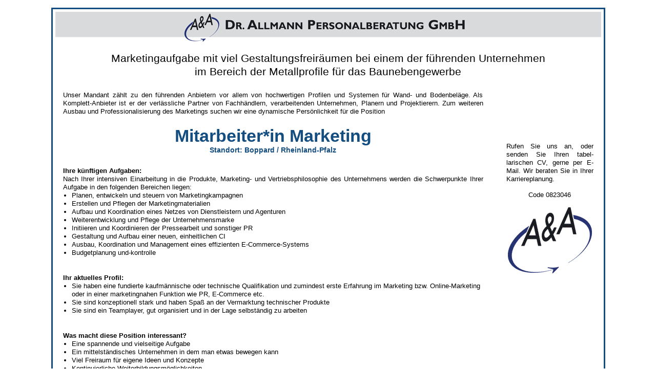

--- FILE ---
content_type: text/html
request_url: https://www.allmannpb.de/anzeigen/0823046.html
body_size: 3875
content:
<!DOCTYPE HTML PUBLIC "-//W3C//DTD HTML 4.01 Transitional//EN" "http://www.w3.org/TR/html4/loose.dtd">
<html lang="de"><head>


<meta http-equiv="content-type" content="text/html; charset=UTF-8"><title>Mitarbeiter*in Marketing</title><!-- Kunden-Layout: NG -->

<meta name="viewport" content="width=device-width, initial-scale=1">

<meta name="description" content="Mitarbeiter*in Marketing">
<meta name="keywords" content="Stellenanzeige, Stellenanzeigen, Stellenangebot, Stellenangebote, Job, Jobs, Jobbörse, Stellenmarkt, Jobsuche, Stellensuche, Stellengesuch, Stellengesuche, Applications, Application, Festanstellungen, Festanstellung, Jobangebot, Jobangebote, Karrierechance, Karriere, Sales, Vertrieb, Marketing, Online-Marketing, Performance Marketing, Medien, Journalismus, Betriebswirt, Betriebswirtschaft, 56154, 56*, 5*, Boppard, Koblenz, Neuwied, Bonn, Köln, Berufserfahren">



<style type="text/css"> 

         * {
         margin:0;
         padding:0;
         }
         body {
         background:#fff;
         text-align:center;
         }
         #jobad {
         border:3px solid #144d7f;
         margin:15px auto 5px;
         max-width:1065px;
         font-size:11px;
         line-height:140%;
         color:#000;
         font-family: arial, helvetica, sans-serif;
         text-align:left;
         padding:5px;
         }
  /* !!!! anpassen: */       #jobad .slogan {
         font-size:21px;
         line-height:125%;
         text-align:center;
         padding:20px 0 25px;
         }
  /* !!!! anpassen: */         #jobad h1 {
         font-size:34px;
         line-height:normal;
         }
         #jobad .text {
         font-size:13px;
         line-height:130%;
         text-align:justify;
         }
         #jobad .code {
         text-align:center;
         padding:15px 0;
         }
         #jobad #titlebox {
         margin:20px 0px 25px 0px;
         color:#144d7f;
         text-align:center;
         }
         #jobad h1 small{
         font-size:12px;
         }
         #jobad h1 span {
         font-size:23px;
         }
         #jobad h2 {
         font-size:14px;
         line-height:normal;
         padding-top:3px;
         }
         #jobad h3 {
         font-size:14px;
         color:#000;
         }
         #jobad .gehaltsbalken {
         padding:15px 0;
         }
         #jobad img#footer {
         padding:15px 0 0;
         display:block !important;
         }
         #jobad address {
         display:none !important;
         }
         #jobad p {
         padding:0 0 10px 0;
         }
         #jobad img {
         border:0;
         display:block;
         }
         #jobad ul {
         margin:0px 0px 17px 17px;
         /* list-style-type:disc; */
         }
         #jobad .uliste {
         margin-top:-17px;
         }
         #jobad a {
         color:#000;
         text-decoration:none;
         }
         #jobad a:hover {
         color:#000;
         text-decoration:underline;
         }
         #jobad #logo {
         max-width:170px;
         max-height:132px;
         width:100%;
         }
         #jobad .left {
         float:left;
         width:76.99530516431925%;
         padding:0 0 0 1.408450704225352%;
         }
         #jobad .right {
         float:right;
         width:15.96244131455399%;
         padding:100px 1.408450704225352% 0;
         }
         #jobad .clearfix {
         clear:both;
         height:0;
         }
		  #jobad a {
         color:blue;
         font-weight:bold;
         }
         .ref {
         text-align:center;
         font-family:arial;
         font-size:10px;
         color:#000;
         line-height:150%;
         padding-top:5px;
         }
         @media screen {
         #jobad .printlogo {
         display:none;
         }
         }
         @media only screen and (max-width: 800px) {
         #jobad {
         -webkit-hyphens:auto;
         -moz-hyphens:auto;
         -ms-hyphens:auto;
         hyphens:auto;
         }
         #jobad address {
         display:block !important;
         margin:15px 0 0;
         padding:5px;
         background:#d9dadc;
         font-style:normal;
         font-variant:small-caps;
         font-weight:bold;

         text-align:center;
         line-height:140%;
         }
         #jobad address a {
         text-decoration:none;
         }
         #jobad img#footer {
         display:none !important;
         }
         }
         @media only screen and (max-width: 600px) {
         #jobad .left {
         float:none;
         width:97%;
         }
         #jobad .right {
         float:none;
         width:97%;
         padding-top:20px;
         }
         #jobad .info {
         float:left;
         width:48%;
         }
         #jobad #logo {
         float:right;
         width:48%;
         }
         #jobad h1 {
         font-size:22px;
         }
         #jobad .slogan {
         font-size:19px;
         }
         }
</style></head>



<body>
<ul></ul>
        <div id="jobad">
           <img src="https://www.allmannpb.de/publikations-atelier.de/Dr_Allmann_D/bilder/xhobiatx_e119.gif" style="max-width:1065px; max-height:58px; width:100%;" alt="Dr. Allmann Personalberatung">

<!-- !!!! Grafik anpassen für eigene Website: http://publikations-atelier.de/dr_allmann_d/bilder/-->
			
			
			<div class="slogan">Marketingaufgabe mit viel Gestaltungsfreiräumen bei einem der führenden Unternehmen<br>im Bereich der Metallprofile für das Baunebengewerbe</div>
            <div class="left">
               <div class="text">
Unser Mandant zählt zu den führenden Anbietern vor allem von hochwertigen Profilen und Systemen für Wand- und Bodenbeläge. Als Komplett-Anbieter ist er der verlässliche Partner von Fachhändlern, verarbeitenden Unternehmen, Planern und Projektierern. Zum weiteren Ausbau und Professionalisierung des Marketings suchen wir eine dynamische Persönlichkeit für die Position          
</div>
               <div id="titlebox">
                  <!-- titel so gross wie im kunden-html/pdf -->
                  <h1 style="display:inline;">Mitarbeiter*in Marketing 
                <!-- Ostdeutschland -->
                     <!--<small>(Home-Office Option)</small> -->
                     <!-- <small>(Home Office Option)</small> -->
                 <br> <h2  style="display:inline;"><b>Standort: Boppard / Rheinland-Pfalz</b></h2>
                  </h1>
               </div>
				 <div class="text"><b>Ihre künftigen Aufgaben:</b><br>
				Nach Ihrer intensiven Einarbeitung in die Produkte, Marketing- und Vertriebsphilosophie des Unternehmens werden die Schwerpunkte Ihrer Aufgabe in den folgenden Bereichen liegen:<br>
				 
				 
<ul type="bullet" style="text-align:left;">
<li>Planen, entwickeln und steuern von Marketingkampagnen</li>
<li>Erstellen und Pflegen der Marketingmaterialien</li>
<li>Aufbau und Koordination eines Netzes von Dienstleistern und Agenturen</li>
<li>Weiterentwicklung und Pflege der Unternehmensmarke</li>
<li>Initiieren und Koordinieren der Pressearbeit und sonstiger PR</li>
<li>Gestaltung und Aufbau einer neuen, einheitlichen CI</li>
<li>Ausbau, Koordination und Management eines effizienten E-Commerce-Systems</li>
<li>Budgetplanung und-kontrolle</li>

</ul>
<br>

<b>Ihr aktuelles Profil:</b><br>
<ul type="bullet" style="text-align:left;">
<li>Sie haben eine fundierte kaufmännische oder technische Qualifikation und zumindest erste Erfahrung im Marketing bzw. Online-Marketing oder in einer marketingnahen Funktion wie PR, E-Commerce etc.</li>
<li>Sie sind konzeptionell stark und haben Spaß an der Vermarktung technischer Produkte</li>
<li>Sie sind ein Teamplayer, gut organisiert und in der Lage selbständig zu arbeiten</li>
</ul><br>


<b>Was macht diese Position interessant?</b><br>

<ul type="bullet" style="text-align:left;">
<li>Eine spannende und vielseitige Aufgabe</li>
<li>Ein mittelständisches Unternehmen in dem man etwas bewegen kann</li>
<li>Viel Freiraum für eigene Ideen und Konzepte</li>
<li>Kontinuierliche Weiterbildungsmöglichkeiten</li>
<li>Ein auf gegenseitige Wertschätzung und Respekt basierter Umgang zwischen Vorgesetzen und Kollegen</li>

</ul>
<br>





<b>Wenn Sie nach einer spannenden Position und Gestaltungsspielraum bei einem führenden mittelständischen Unternehmen suchen, freuen wir uns, baldmöglichst mit Ihnen ins Gespräch zu kommen.</b>
				
             <br>
                  <br>
                  <!--<img src="https://media.newjobs.com/ftpinta/xjp79666atx/xjp79666atx_e046.jpg" style="max-width:100%">-->
               </div>
               <!--DIESE GRAFIK ANPASSEN - SIE WIRD VOM KUNDEN IM HTML ODER PDF GESCHICKT --> 
               <!--
                  <div class="gehaltsbalken"> 
                  <img src="gehalt.gif" width="463" height="34">
                  </div>
                  --> 
               <!--
                  <div class="text">
                  GEHALTSSATZ
                  </div>
                  --> 
            </div>
            <div class="right">
               <div class="text info">
                  
                  Rufen Sie uns an, oder senden Sie Ihren tabel­larischen CV, gerne per E-Mail. Wir beraten Sie in Ihrer Karriereplanung.
             
                  <div class="code">Code 0823046</div>
               </div>
               <!--<a data-role="none" href="http://www.allmannpb.de/de/startseite/" target="_blank">--> <a data-role="none" href="http://www.allmannpb.de" target="_blank"><img src="https://www.allmannpb.de/publikations-atelier.de/Dr_Allmann_D/bilder/xjp68829dex_e007.gif" id="logo" alt="Logo: Dr. Allmann Personalberatung GmbH"></a>

<!-- !!!! Grafik anpassen für eigene Website: http://publikations-atelier.de/dr_allmann_d/bilder/-->
			   
			   <div class="clearfix"></div>
            </div>
           <div class="clearfix"></div>
            <!-- 
               // footer der nicht angezeigt werden soll bitte auskommentieren
               // ACHTUNG: Emailadress muss 2x angepasst werden (img-map und address)
               --> 
            <!-- FOOTER & ADRESSE DE --> 
            <!--<img src="https://media.newjobs.com/ftpinta/xjp79666atx/xjp79666atx_e045.jpg" usemap="#footerMapDE2" id="footer"  border="0">
               <map name="footerMapDE2">
                 <area shape="rect" coords="253,10,384,39"  href="mailto:info@allmannpb.de?subject=monster%2Fjobpilot%20Bewerbung%3A%20%22Cheftechnologe%22%20im%20Software%20Engineering%20%28m%2Fw%29&body=HINWEIS%3A%20Bitte%20entfernen%20oder%20ver%C3%A4ndern%20Sie%20den%20vorgegebenen%20Betreff%20dieser%20E-Mail%20aus%20Gr%C3%BCnden%20der%20Nachvollziehbarkeit%20NICHT%21" target="_blank">
                 <area shape="rect" coords="467,14,614,36" href="http://www.allmannpb.de" target="_blank" alt="www.allmannpb.de">
               </map>
               
               
               
               
               <address>
               Tel. +49 (0) 61 31/62 25 20-0 • Fax -22 • 
               <a data-role="none" href="mailto:info@allmannpb.de?subject=monster%2Fjobpilot%20Bewerbung%3A%20%22Cheftechnologe%22%20im%20Software%20Engineering%20%28m%2Fw%29&body=HINWEIS%3A%20Bitte%20entfernen%20oder%20ver%C3%A4ndern%20Sie%20den%20vorgegebenen%20Betreff%20dieser%20E-Mail%20aus%20Gr%C3%BCnden%20der%20Nachvollziehbarkeit%20NICHT%21">info@allmannpb.de</a>
               
               
               
               
               • <a data-role="none" href="http://www.allmannpb.de" target="_blank">www.allmannpb.de</a> • Robert-Koch-Str. 37 • Hightechzentrum • D-55129 Mainz
               </address> --> 
            <!-- FOOTER & ADRESSE AT --> 
            <!-- FOOTER & ADRESSE DE --> 
            <img src="https://www.allmannpb.de/publikations-atelier.de/Dr_Allmann_D/bilder/xjp79666atx_e008_b.jpg" usemap="#footerMapDE2" id="footer"  border="0" alt="Adresse Dr. Allmann Personalberatung">
           
<!-- !!!! Grafik anpassen für eigene Website: http://publikations-atelier.de/dr_allmann_d/bilder/-->


            <map name="footerMapDE2">
            


               <area shape="rect" coords="246,11,365,42" href="mailto:info@allmannpb.de?subject=monster/jobpilot Bewerbung: TITLE, Code XXX" target="_blank">
               <area shape="rect" coords="406,11,553,42" href="http://www.allmannpb.de" target="_blank" alt="www.allmannpb.de">
            </map>
            <address>
               Tel. +49 (0) 61 31/62 25 20-0 • Fax -22 • 
              <a data-role="none" href="mailto:info@allmannpb.de?subject=monster%2Fjobpilot%20Bewerbung%3A%20%22Cheftechnologe%22%20im%20Software%20Engineering%20%28m%2Fw%29&body=HINWEIS%3A%20Bitte%20entfernen%20oder%20ver%C3%A4ndern%20Sie%20den%20vorgegebenen%20Betreff%20dieser%20E-Mail%20aus%20Gr%C3%BCnden%20der%20Nachvollziehbarkeit%20NICHT%21">info@allmannpb.de</a>

               • <a data-role="none" href="http://www.allmannpb.de" target="_blank">www.allmannpb.de</a> • Robert-Koch-Str. 37 • Hightechzentrum • D-55129 Mainz
            </address>
         </div>



</body></html>